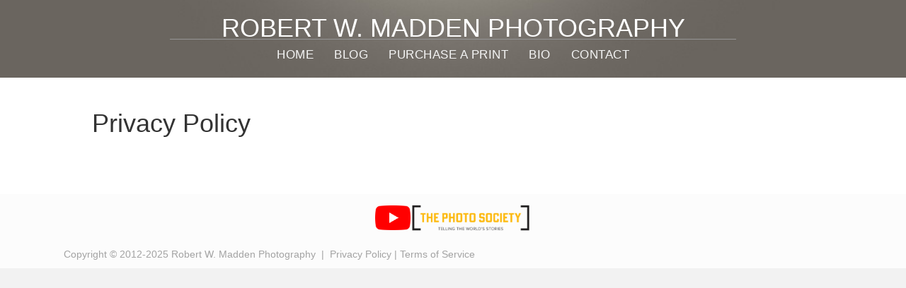

--- FILE ---
content_type: text/css
request_url: https://bobmadden.com/wp-content/themes/bb-theme-child/style.css?ver=6.9
body_size: 1450
content:
/*
Theme Name: Beaver Builder Child Theme
Theme URI: http://www.wpbeaverbuilder.com
Version: 1.0
Description: An example child theme that can be used as a starting point for custom development.
Author: The Beaver Builder Team
Author URI: http://www.fastlinemedia.com
template: bb-theme
*/


.row,[class*=gallery-columns-] {
    clear: both;
    overflow: hidden;
    zoom:1;}

.row:before,.row:after,[class*=gallery-columns-]:before,[class*=gallery-columns-]:after {
    content: "";
    display: table;
}

.row:after,[class*=gallery-columns-]:after {
    clear: both;
}

.row.with_borders > [class^=col_],[class*=gallery-columns-].with_borders > [class^=col_] {
    border-right: 1px solid #ececec;
    margin-bottom: -500px;
    margin-right: 10px;
    padding-bottom: 500px;
    padding-right: 9px;
}

.row.with_borders > .col_last,.row.with_borders > :last-child,[class*=gallery-columns-].with_borders > .col_last,[class*=gallery-columns-].with_borders > :last-child {
    border-right: 0;
    margin-right: 0;
    padding-right: 0;
}

.row + .row,.row + [class*=gallery-columns-],[class*=gallery-columns-] + .row,[class*=gallery-columns-] + [class*=gallery-columns-] {
    margin-top: 40px;
}

.row img,[class*=gallery-columns-] img {
    display: block;
}

.col,[class^=col_],[class*=gallery-columns-] .gallery-item {
    float: left;
}

.col_last {
    margin-right: 0;
}

.col_half,.col_1_2 {
    width: 520px;
}

.col_1_3rd,.col_1_3 {
    width: 340px;
}

.col_2_3rds,.col_2_3 {
    width: 700px;
}

.col_1_4th,.col_1_4,.gallery-columns-4 .gallery-item {
    width: 250px;
}

.col_2_4ths,.col_2_4 {
    width: 520px;
}

.col_3_4ths,.col_3_4 {
    width: 790px;
}

.col_1_6th,.col_1_6,.gallery-columns-6 .gallery-item {
    width: 160px;
}

.col_2_6ths,.col_2_6 {
    width: 340px;
}

.col_3_6ths,.col_3_6 {
    width: 520px;
}

.col_4_6ths,.col_4_6 {
    width: 700px;
}

.col_5_6ths,.col_5_6 {
    width: 880px;
}

.col_1_9th,.col_1_9 {
    width: 100px;
}

.col_2_9ths,.col_2_9 {
    width: 220px;
}

.col_3_9ths,.col_3_9 {
    width: 340px;
}

.col_4_9ths,.col_4_9 {
    width: 460px;
}

.col_5_9ths,.col_5_9 {
    width: 580px;
}

.col_6_9ths,.col_6_9 {
    width: 700px;
}

.col_7_9ths,.col_7_9 {
    width: 820px;
}

.col_8_9ths,.col_8_9 {
    width: 940px;
}

[class*=gallery-columns-] {
    margin-bottom: -5px;
/*     width: 1080px; */
}

[class*=gallery-columns-]:last-child {
    margin-bottom: -20px;
}

[class*=gallery-columns-] .gallery-item {
    margin-bottom: 20px;
    margin-top: 0;
}

[class*=gallery-columns-] .wp-caption-text {
    margin-top: 10px;
    padding: 0 20px;
}

[class*=gallery-columns-] img {
    display: block;
    margin: 0 auto;
}

.gallery-columns-4 .gallery-item {
    text-align: center;
}

.gallery-columns-4 .gallery-icon {
    display: inline-block;
}

.gallery-columns-6 {
    background: #ededed;
}

.gallery-columns-6 .gallery-item {
    padding: 5px;
    width: 150px;
}

.gallery-icon {
    position: relative;
}

.gallery-icon img {
    display: block;
}

.gallery-icon .purchase-link {
    background: rgba(0,0,0,0.5) !important;
    background: #000;
    bottom: 0;
    color: #fff;
    display: block !important;
    display: none;
    left: 0;
    opacity: 0;
    padding: 5px;
    margin: 3px;
    position: absolute;
    right: 0;
    text-align: right;
    -webkit-transition: all 0.2s ease-in-out;
    -moz-transition: all 0.2s ease-in-out;
    -ms-transition: all 0.2s ease-in-out;
    -o-transition: all 0.2s ease-in-out;
    transition: all 0.2s ease-in-out;
}

.gallery-icon .purchase-link:active,.gallery-icon .purchase-link:focus,.gallery-icon .purchase-link:hover {
    text-decoration: underline;
}

.gallery-icon:hover .purchase-link {
    display: block;
    opacity: 1;
}

.gallery-icon .pinterest {
    opacity: 0;
    position: absolute;
    right: 10px;
    top: 10px;
}

.gallery-icon:hover .pinterest {
    opacity: 1;
}

.mobile .gallery-columns-4 .gallery-icon {
    background: #2a2a2a;
    padding-top: 5px;
    width: 100%;
}

.mobile .gallery-columns-4 .gallery-icon .purchase-link {
    background: #2a2a2a !important;
    opacity: 1;
    position: static;
}

.mobile .gallery-columns-4 .gallery-icon .pinterest {
    opacity: 1;
}

#gallery-1 {
    display: flex;
    flex-wrap: wrap;
    justify-content: space-between;
}

.pinterest {
/*     background: url(../images/button-pin.png); */
    background-size: 100%;
    display: block;
    height: 20px;
    width: 40px;
}

[class*=wp-image] + .pinterest {
    float: right;
    position: relative;
    right: 20px;
    top: -40px;
    z-index: 20;
}

.gallery-icon img {
    width: 100%;
    height: 16vw;
    object-fit: cover;
}

@media (min-width: 1400px) {
	
	.gallery-icon img {
		height: 200px; 
	}
}

@media (max-width: 768px) {
	.gallery-icon .purchase-link {
		position: relative;
		opacity: 1;
		background: #8d8979 !important;
		text-align: center;
		margin: 2px;
	}
	.gallery-item {
		width: 50% !important;
	}
	.gallery-icon {
		width: 100% !important;
	}
	.gallery-icon img {
		width: 100%;
		height: 32vw;
	}
	
	
}

.gallery .gallery-caption {
    font-size: 16px;
    font-weight: 500 !important;
    padding: 0 5px;
    line-height: 1.5;
    color: #595959;
}

.gallery .gallery-description {
    font-size: 14px;
    margin-top: 5px;
    color: #757575;
}
.mfp-title {
    text-align: center;
    margin: 10px 0;
    font-size: 14px;
}

.gallery-icon img {
    border-color: #fff !important;
}


div#purchase_caption {
    margin: 15px 10px 10px;
    font-size: 1.5rem;
    font-weight: 600;
}

div#purchase_description {
    font-size: 1.4rem;
}


.frm_pro_form img.frm_ajax_loading {
	display: none;
}

.frm_pro_form.frm_loading_form img.frm_ajax_loading {
	display: block;
}

.frm_submit {
    margin-top: 20px;
}


.mfp-cta {
    margin: 40px 20px;
    text-align: center;
    box-sizing: border-box;
}

.mfp-cta a {
    background: #fff;
    padding: 12px 20px;
    color: #111;
    border: 1px solid #555;
    transition: all .3s;
    text-decoration: none !important;
}
.mfp-cta a:hover {

    background: #000000;
    color: #fff;
}